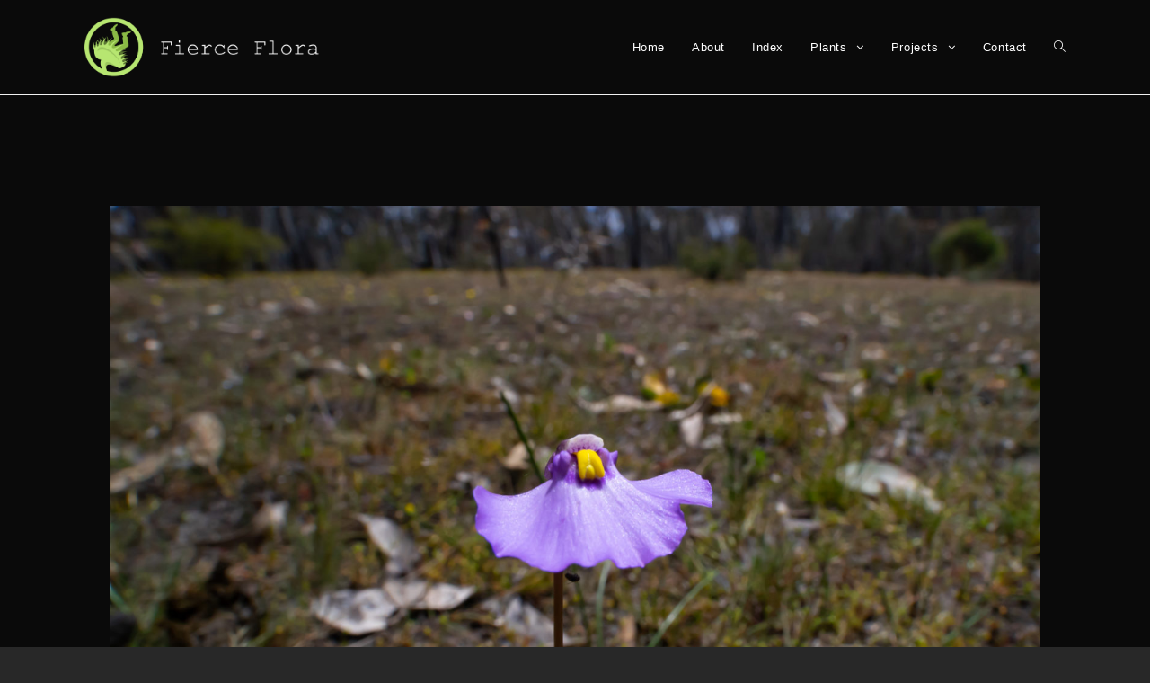

--- FILE ---
content_type: text/html; charset=UTF-8
request_url: https://www.fierceflora.com/natural-hybrid-between-utricularia-barkeri-and-u-beaugleholei/
body_size: 13311
content:
 
<!DOCTYPE html>
<html class="html" lang="en-US" itemscope itemtype="http://schema.org/WebPage">
<head>
	<meta charset="UTF-8">
	<link rel="profile" href="https://gmpg.org/xfn/11">

	<meta name='robots' content='index, follow, max-image-preview:large, max-snippet:-1, max-video-preview:-1' />
<meta name="viewport" content="width=device-width, initial-scale=1">
	<!-- This site is optimized with the Yoast SEO plugin v26.5 - https://yoast.com/wordpress/plugins/seo/ -->
	<title>Natural hybrid between Utricularia barkeri and U. beaugleholei - Fierce Flora</title>
	<link rel="canonical" href="https://www.fierceflora.com/natural-hybrid-between-utricularia-barkeri-and-u-beaugleholei/" />
	<meta property="og:locale" content="en_US" />
	<meta property="og:type" content="article" />
	<meta property="og:title" content="Natural hybrid between Utricularia barkeri and U. beaugleholei - Fierce Flora" />
	<meta property="og:description" content="The purple-flowered bladderworts of SE Australia are closely related and hybrids occasionally occur where two species grow together. In this large swamp in the Grampians, both Utricularia barkeri and U. beaugleholei were present. This specimen is likely to represent a natural hybrid between the two species. The speckled upper corolla lip and angular palate are [&hellip;]" />
	<meta property="og:url" content="https://www.fierceflora.com/natural-hybrid-between-utricularia-barkeri-and-u-beaugleholei/" />
	<meta property="og:site_name" content="Fierce Flora" />
	<meta property="article:published_time" content="2021-11-29T09:13:32+00:00" />
	<meta property="article:modified_time" content="2021-11-29T09:13:36+00:00" />
	<meta property="og:image" content="https://www.fierceflora.com/wp-content/uploads/2021/11/20211114-utricularia-barkeri-x-beaugleholei.jpg" />
	<meta property="og:image:width" content="1600" />
	<meta property="og:image:height" content="1067" />
	<meta property="og:image:type" content="image/jpeg" />
	<meta name="author" content="fierceflora_y0fxfw" />
	<meta name="twitter:card" content="summary_large_image" />
	<meta name="twitter:label1" content="Written by" />
	<meta name="twitter:data1" content="fierceflora_y0fxfw" />
	<meta name="twitter:label2" content="Est. reading time" />
	<meta name="twitter:data2" content="1 minute" />
	<script type="application/ld+json" class="yoast-schema-graph">{"@context":"https://schema.org","@graph":[{"@type":"Article","@id":"https://www.fierceflora.com/natural-hybrid-between-utricularia-barkeri-and-u-beaugleholei/#article","isPartOf":{"@id":"https://www.fierceflora.com/natural-hybrid-between-utricularia-barkeri-and-u-beaugleholei/"},"author":{"name":"fierceflora_y0fxfw","@id":"https://www.fierceflora.com/#/schema/person/2c69fe94099555c2e8b287c2e896c8dd"},"headline":"Natural hybrid between Utricularia barkeri and U. beaugleholei","datePublished":"2021-11-29T09:13:32+00:00","dateModified":"2021-11-29T09:13:36+00:00","mainEntityOfPage":{"@id":"https://www.fierceflora.com/natural-hybrid-between-utricularia-barkeri-and-u-beaugleholei/"},"wordCount":96,"publisher":{"@id":"https://www.fierceflora.com/#organization"},"image":{"@id":"https://www.fierceflora.com/natural-hybrid-between-utricularia-barkeri-and-u-beaugleholei/#primaryimage"},"thumbnailUrl":"https://www.fierceflora.com/wp-content/uploads/2021/11/20211114-utricularia-barkeri-x-beaugleholei.jpg","keywords":["hybrid","utricularia barkeri","utricularia barkeri x beaugleholei","utricularia beaugleholei"],"articleSection":["Habitats","Utricularia"],"inLanguage":"en-US"},{"@type":"WebPage","@id":"https://www.fierceflora.com/natural-hybrid-between-utricularia-barkeri-and-u-beaugleholei/","url":"https://www.fierceflora.com/natural-hybrid-between-utricularia-barkeri-and-u-beaugleholei/","name":"Natural hybrid between Utricularia barkeri and U. beaugleholei - Fierce Flora","isPartOf":{"@id":"https://www.fierceflora.com/#website"},"primaryImageOfPage":{"@id":"https://www.fierceflora.com/natural-hybrid-between-utricularia-barkeri-and-u-beaugleholei/#primaryimage"},"image":{"@id":"https://www.fierceflora.com/natural-hybrid-between-utricularia-barkeri-and-u-beaugleholei/#primaryimage"},"thumbnailUrl":"https://www.fierceflora.com/wp-content/uploads/2021/11/20211114-utricularia-barkeri-x-beaugleholei.jpg","datePublished":"2021-11-29T09:13:32+00:00","dateModified":"2021-11-29T09:13:36+00:00","breadcrumb":{"@id":"https://www.fierceflora.com/natural-hybrid-between-utricularia-barkeri-and-u-beaugleholei/#breadcrumb"},"inLanguage":"en-US","potentialAction":[{"@type":"ReadAction","target":["https://www.fierceflora.com/natural-hybrid-between-utricularia-barkeri-and-u-beaugleholei/"]}]},{"@type":"ImageObject","inLanguage":"en-US","@id":"https://www.fierceflora.com/natural-hybrid-between-utricularia-barkeri-and-u-beaugleholei/#primaryimage","url":"https://www.fierceflora.com/wp-content/uploads/2021/11/20211114-utricularia-barkeri-x-beaugleholei.jpg","contentUrl":"https://www.fierceflora.com/wp-content/uploads/2021/11/20211114-utricularia-barkeri-x-beaugleholei.jpg","width":1600,"height":1067},{"@type":"BreadcrumbList","@id":"https://www.fierceflora.com/natural-hybrid-between-utricularia-barkeri-and-u-beaugleholei/#breadcrumb","itemListElement":[{"@type":"ListItem","position":1,"name":"Home","item":"https://www.fierceflora.com/"},{"@type":"ListItem","position":2,"name":"Natural hybrid between Utricularia barkeri and U. beaugleholei"}]},{"@type":"WebSite","@id":"https://www.fierceflora.com/#website","url":"https://www.fierceflora.com/","name":"Fierce Flora","description":"Wild Carnivorous Plants","publisher":{"@id":"https://www.fierceflora.com/#organization"},"potentialAction":[{"@type":"SearchAction","target":{"@type":"EntryPoint","urlTemplate":"https://www.fierceflora.com/?s={search_term_string}"},"query-input":{"@type":"PropertyValueSpecification","valueRequired":true,"valueName":"search_term_string"}}],"inLanguage":"en-US"},{"@type":"Organization","@id":"https://www.fierceflora.com/#organization","name":"Fierce Flora","url":"https://www.fierceflora.com/","logo":{"@type":"ImageObject","inLanguage":"en-US","@id":"https://www.fierceflora.com/#/schema/logo/image/","url":"https://www.fierceflora.com/wp-content/uploads/2019/08/top-bar.png","contentUrl":"https://www.fierceflora.com/wp-content/uploads/2019/08/top-bar.png","width":1338,"height":344,"caption":"Fierce Flora"},"image":{"@id":"https://www.fierceflora.com/#/schema/logo/image/"}},{"@type":"Person","@id":"https://www.fierceflora.com/#/schema/person/2c69fe94099555c2e8b287c2e896c8dd","name":"fierceflora_y0fxfw","image":{"@type":"ImageObject","inLanguage":"en-US","@id":"https://www.fierceflora.com/#/schema/person/image/","url":"https://secure.gravatar.com/avatar/48010362760dc6fb1ce448d488f7c7c4f9b68f057729e295915080a1d44b7866?s=96&d=mm&r=g","contentUrl":"https://secure.gravatar.com/avatar/48010362760dc6fb1ce448d488f7c7c4f9b68f057729e295915080a1d44b7866?s=96&d=mm&r=g","caption":"fierceflora_y0fxfw"},"url":"https://www.fierceflora.com/author/fierceflora_y0fxfw/"}]}</script>
	<!-- / Yoast SEO plugin. -->


<link rel='dns-prefetch' href='//www.googletagmanager.com' />
<link rel="alternate" type="application/rss+xml" title="Fierce Flora &raquo; Feed" href="https://www.fierceflora.com/feed/" />
<link rel="alternate" type="application/rss+xml" title="Fierce Flora &raquo; Comments Feed" href="https://www.fierceflora.com/comments/feed/" />
<link rel="alternate" title="oEmbed (JSON)" type="application/json+oembed" href="https://www.fierceflora.com/wp-json/oembed/1.0/embed?url=https%3A%2F%2Fwww.fierceflora.com%2Fnatural-hybrid-between-utricularia-barkeri-and-u-beaugleholei%2F" />
<link rel="alternate" title="oEmbed (XML)" type="text/xml+oembed" href="https://www.fierceflora.com/wp-json/oembed/1.0/embed?url=https%3A%2F%2Fwww.fierceflora.com%2Fnatural-hybrid-between-utricularia-barkeri-and-u-beaugleholei%2F&#038;format=xml" />
<style id='wp-img-auto-sizes-contain-inline-css' type='text/css'>
img:is([sizes=auto i],[sizes^="auto," i]){contain-intrinsic-size:3000px 1500px}
/*# sourceURL=wp-img-auto-sizes-contain-inline-css */
</style>
<style id='wp-emoji-styles-inline-css' type='text/css'>

	img.wp-smiley, img.emoji {
		display: inline !important;
		border: none !important;
		box-shadow: none !important;
		height: 1em !important;
		width: 1em !important;
		margin: 0 0.07em !important;
		vertical-align: -0.1em !important;
		background: none !important;
		padding: 0 !important;
	}
/*# sourceURL=wp-emoji-styles-inline-css */
</style>
<link rel='stylesheet' id='wp-block-library-css' href='https://www.fierceflora.com/wp-includes/css/dist/block-library/style.min.css?ver=6.9' type='text/css' media='all' />
<style id='classic-theme-styles-inline-css' type='text/css'>
/*! This file is auto-generated */
.wp-block-button__link{color:#fff;background-color:#32373c;border-radius:9999px;box-shadow:none;text-decoration:none;padding:calc(.667em + 2px) calc(1.333em + 2px);font-size:1.125em}.wp-block-file__button{background:#32373c;color:#fff;text-decoration:none}
/*# sourceURL=/wp-includes/css/classic-themes.min.css */
</style>
<style id='global-styles-inline-css' type='text/css'>
:root{--wp--preset--aspect-ratio--square: 1;--wp--preset--aspect-ratio--4-3: 4/3;--wp--preset--aspect-ratio--3-4: 3/4;--wp--preset--aspect-ratio--3-2: 3/2;--wp--preset--aspect-ratio--2-3: 2/3;--wp--preset--aspect-ratio--16-9: 16/9;--wp--preset--aspect-ratio--9-16: 9/16;--wp--preset--color--black: #000000;--wp--preset--color--cyan-bluish-gray: #abb8c3;--wp--preset--color--white: #ffffff;--wp--preset--color--pale-pink: #f78da7;--wp--preset--color--vivid-red: #cf2e2e;--wp--preset--color--luminous-vivid-orange: #ff6900;--wp--preset--color--luminous-vivid-amber: #fcb900;--wp--preset--color--light-green-cyan: #7bdcb5;--wp--preset--color--vivid-green-cyan: #00d084;--wp--preset--color--pale-cyan-blue: #8ed1fc;--wp--preset--color--vivid-cyan-blue: #0693e3;--wp--preset--color--vivid-purple: #9b51e0;--wp--preset--gradient--vivid-cyan-blue-to-vivid-purple: linear-gradient(135deg,rgb(6,147,227) 0%,rgb(155,81,224) 100%);--wp--preset--gradient--light-green-cyan-to-vivid-green-cyan: linear-gradient(135deg,rgb(122,220,180) 0%,rgb(0,208,130) 100%);--wp--preset--gradient--luminous-vivid-amber-to-luminous-vivid-orange: linear-gradient(135deg,rgb(252,185,0) 0%,rgb(255,105,0) 100%);--wp--preset--gradient--luminous-vivid-orange-to-vivid-red: linear-gradient(135deg,rgb(255,105,0) 0%,rgb(207,46,46) 100%);--wp--preset--gradient--very-light-gray-to-cyan-bluish-gray: linear-gradient(135deg,rgb(238,238,238) 0%,rgb(169,184,195) 100%);--wp--preset--gradient--cool-to-warm-spectrum: linear-gradient(135deg,rgb(74,234,220) 0%,rgb(151,120,209) 20%,rgb(207,42,186) 40%,rgb(238,44,130) 60%,rgb(251,105,98) 80%,rgb(254,248,76) 100%);--wp--preset--gradient--blush-light-purple: linear-gradient(135deg,rgb(255,206,236) 0%,rgb(152,150,240) 100%);--wp--preset--gradient--blush-bordeaux: linear-gradient(135deg,rgb(254,205,165) 0%,rgb(254,45,45) 50%,rgb(107,0,62) 100%);--wp--preset--gradient--luminous-dusk: linear-gradient(135deg,rgb(255,203,112) 0%,rgb(199,81,192) 50%,rgb(65,88,208) 100%);--wp--preset--gradient--pale-ocean: linear-gradient(135deg,rgb(255,245,203) 0%,rgb(182,227,212) 50%,rgb(51,167,181) 100%);--wp--preset--gradient--electric-grass: linear-gradient(135deg,rgb(202,248,128) 0%,rgb(113,206,126) 100%);--wp--preset--gradient--midnight: linear-gradient(135deg,rgb(2,3,129) 0%,rgb(40,116,252) 100%);--wp--preset--font-size--small: 13px;--wp--preset--font-size--medium: 20px;--wp--preset--font-size--large: 36px;--wp--preset--font-size--x-large: 42px;--wp--preset--spacing--20: 0.44rem;--wp--preset--spacing--30: 0.67rem;--wp--preset--spacing--40: 1rem;--wp--preset--spacing--50: 1.5rem;--wp--preset--spacing--60: 2.25rem;--wp--preset--spacing--70: 3.38rem;--wp--preset--spacing--80: 5.06rem;--wp--preset--shadow--natural: 6px 6px 9px rgba(0, 0, 0, 0.2);--wp--preset--shadow--deep: 12px 12px 50px rgba(0, 0, 0, 0.4);--wp--preset--shadow--sharp: 6px 6px 0px rgba(0, 0, 0, 0.2);--wp--preset--shadow--outlined: 6px 6px 0px -3px rgb(255, 255, 255), 6px 6px rgb(0, 0, 0);--wp--preset--shadow--crisp: 6px 6px 0px rgb(0, 0, 0);}:where(.is-layout-flex){gap: 0.5em;}:where(.is-layout-grid){gap: 0.5em;}body .is-layout-flex{display: flex;}.is-layout-flex{flex-wrap: wrap;align-items: center;}.is-layout-flex > :is(*, div){margin: 0;}body .is-layout-grid{display: grid;}.is-layout-grid > :is(*, div){margin: 0;}:where(.wp-block-columns.is-layout-flex){gap: 2em;}:where(.wp-block-columns.is-layout-grid){gap: 2em;}:where(.wp-block-post-template.is-layout-flex){gap: 1.25em;}:where(.wp-block-post-template.is-layout-grid){gap: 1.25em;}.has-black-color{color: var(--wp--preset--color--black) !important;}.has-cyan-bluish-gray-color{color: var(--wp--preset--color--cyan-bluish-gray) !important;}.has-white-color{color: var(--wp--preset--color--white) !important;}.has-pale-pink-color{color: var(--wp--preset--color--pale-pink) !important;}.has-vivid-red-color{color: var(--wp--preset--color--vivid-red) !important;}.has-luminous-vivid-orange-color{color: var(--wp--preset--color--luminous-vivid-orange) !important;}.has-luminous-vivid-amber-color{color: var(--wp--preset--color--luminous-vivid-amber) !important;}.has-light-green-cyan-color{color: var(--wp--preset--color--light-green-cyan) !important;}.has-vivid-green-cyan-color{color: var(--wp--preset--color--vivid-green-cyan) !important;}.has-pale-cyan-blue-color{color: var(--wp--preset--color--pale-cyan-blue) !important;}.has-vivid-cyan-blue-color{color: var(--wp--preset--color--vivid-cyan-blue) !important;}.has-vivid-purple-color{color: var(--wp--preset--color--vivid-purple) !important;}.has-black-background-color{background-color: var(--wp--preset--color--black) !important;}.has-cyan-bluish-gray-background-color{background-color: var(--wp--preset--color--cyan-bluish-gray) !important;}.has-white-background-color{background-color: var(--wp--preset--color--white) !important;}.has-pale-pink-background-color{background-color: var(--wp--preset--color--pale-pink) !important;}.has-vivid-red-background-color{background-color: var(--wp--preset--color--vivid-red) !important;}.has-luminous-vivid-orange-background-color{background-color: var(--wp--preset--color--luminous-vivid-orange) !important;}.has-luminous-vivid-amber-background-color{background-color: var(--wp--preset--color--luminous-vivid-amber) !important;}.has-light-green-cyan-background-color{background-color: var(--wp--preset--color--light-green-cyan) !important;}.has-vivid-green-cyan-background-color{background-color: var(--wp--preset--color--vivid-green-cyan) !important;}.has-pale-cyan-blue-background-color{background-color: var(--wp--preset--color--pale-cyan-blue) !important;}.has-vivid-cyan-blue-background-color{background-color: var(--wp--preset--color--vivid-cyan-blue) !important;}.has-vivid-purple-background-color{background-color: var(--wp--preset--color--vivid-purple) !important;}.has-black-border-color{border-color: var(--wp--preset--color--black) !important;}.has-cyan-bluish-gray-border-color{border-color: var(--wp--preset--color--cyan-bluish-gray) !important;}.has-white-border-color{border-color: var(--wp--preset--color--white) !important;}.has-pale-pink-border-color{border-color: var(--wp--preset--color--pale-pink) !important;}.has-vivid-red-border-color{border-color: var(--wp--preset--color--vivid-red) !important;}.has-luminous-vivid-orange-border-color{border-color: var(--wp--preset--color--luminous-vivid-orange) !important;}.has-luminous-vivid-amber-border-color{border-color: var(--wp--preset--color--luminous-vivid-amber) !important;}.has-light-green-cyan-border-color{border-color: var(--wp--preset--color--light-green-cyan) !important;}.has-vivid-green-cyan-border-color{border-color: var(--wp--preset--color--vivid-green-cyan) !important;}.has-pale-cyan-blue-border-color{border-color: var(--wp--preset--color--pale-cyan-blue) !important;}.has-vivid-cyan-blue-border-color{border-color: var(--wp--preset--color--vivid-cyan-blue) !important;}.has-vivid-purple-border-color{border-color: var(--wp--preset--color--vivid-purple) !important;}.has-vivid-cyan-blue-to-vivid-purple-gradient-background{background: var(--wp--preset--gradient--vivid-cyan-blue-to-vivid-purple) !important;}.has-light-green-cyan-to-vivid-green-cyan-gradient-background{background: var(--wp--preset--gradient--light-green-cyan-to-vivid-green-cyan) !important;}.has-luminous-vivid-amber-to-luminous-vivid-orange-gradient-background{background: var(--wp--preset--gradient--luminous-vivid-amber-to-luminous-vivid-orange) !important;}.has-luminous-vivid-orange-to-vivid-red-gradient-background{background: var(--wp--preset--gradient--luminous-vivid-orange-to-vivid-red) !important;}.has-very-light-gray-to-cyan-bluish-gray-gradient-background{background: var(--wp--preset--gradient--very-light-gray-to-cyan-bluish-gray) !important;}.has-cool-to-warm-spectrum-gradient-background{background: var(--wp--preset--gradient--cool-to-warm-spectrum) !important;}.has-blush-light-purple-gradient-background{background: var(--wp--preset--gradient--blush-light-purple) !important;}.has-blush-bordeaux-gradient-background{background: var(--wp--preset--gradient--blush-bordeaux) !important;}.has-luminous-dusk-gradient-background{background: var(--wp--preset--gradient--luminous-dusk) !important;}.has-pale-ocean-gradient-background{background: var(--wp--preset--gradient--pale-ocean) !important;}.has-electric-grass-gradient-background{background: var(--wp--preset--gradient--electric-grass) !important;}.has-midnight-gradient-background{background: var(--wp--preset--gradient--midnight) !important;}.has-small-font-size{font-size: var(--wp--preset--font-size--small) !important;}.has-medium-font-size{font-size: var(--wp--preset--font-size--medium) !important;}.has-large-font-size{font-size: var(--wp--preset--font-size--large) !important;}.has-x-large-font-size{font-size: var(--wp--preset--font-size--x-large) !important;}
:where(.wp-block-post-template.is-layout-flex){gap: 1.25em;}:where(.wp-block-post-template.is-layout-grid){gap: 1.25em;}
:where(.wp-block-term-template.is-layout-flex){gap: 1.25em;}:where(.wp-block-term-template.is-layout-grid){gap: 1.25em;}
:where(.wp-block-columns.is-layout-flex){gap: 2em;}:where(.wp-block-columns.is-layout-grid){gap: 2em;}
:root :where(.wp-block-pullquote){font-size: 1.5em;line-height: 1.6;}
/*# sourceURL=global-styles-inline-css */
</style>
<link rel='stylesheet' id='fvp-frontend-css' href='https://www.fierceflora.com/wp-content/plugins/featured-video-plus/styles/frontend.css?ver=2.3.3' type='text/css' media='all' />
<link rel='stylesheet' id='font-awesome-css' href='https://www.fierceflora.com/wp-content/themes/oceanwp/assets/css/third/font-awesome.min.css?ver=4.7.0' type='text/css' media='all' />
<link rel='stylesheet' id='simple-line-icons-css' href='https://www.fierceflora.com/wp-content/themes/oceanwp/assets/css/third/simple-line-icons.min.css?ver=2.4.0' type='text/css' media='all' />
<link rel='stylesheet' id='magnific-popup-css' href='https://www.fierceflora.com/wp-content/themes/oceanwp/assets/css/third/magnific-popup.min.css?ver=1.0.0' type='text/css' media='all' />
<link rel='stylesheet' id='slick-css' href='https://www.fierceflora.com/wp-content/themes/oceanwp/assets/css/third/slick.min.css?ver=1.6.0' type='text/css' media='all' />
<link rel='stylesheet' id='oceanwp-style-css' href='https://www.fierceflora.com/wp-content/themes/oceanwp/assets/css/style.min.css?ver=1.5.32' type='text/css' media='all' />
<style id='oceanwp-style-inline-css' type='text/css'>
body div.wpforms-container-full .wpforms-form input[type=submit]:hover,
			body div.wpforms-container-full .wpforms-form input[type=submit]:active,
			body div.wpforms-container-full .wpforms-form button[type=submit]:hover,
			body div.wpforms-container-full .wpforms-form button[type=submit]:active,
			body div.wpforms-container-full .wpforms-form .wpforms-page-button:hover,
			body div.wpforms-container-full .wpforms-form .wpforms-page-button:active,
			body .wp-core-ui div.wpforms-container-full .wpforms-form input[type=submit]:hover,
			body .wp-core-ui div.wpforms-container-full .wpforms-form input[type=submit]:active,
			body .wp-core-ui div.wpforms-container-full .wpforms-form button[type=submit]:hover,
			body .wp-core-ui div.wpforms-container-full .wpforms-form button[type=submit]:active,
			body .wp-core-ui div.wpforms-container-full .wpforms-form .wpforms-page-button:hover,
			body .wp-core-ui div.wpforms-container-full .wpforms-form .wpforms-page-button:active {
					background: linear-gradient(0deg, rgba(0, 0, 0, 0.2), rgba(0, 0, 0, 0.2)), var(--wpforms-button-background-color-alt, var(--wpforms-button-background-color)) !important;
			}
/*# sourceURL=oceanwp-style-inline-css */
</style>
<link rel='stylesheet' id='oe-widgets-style-css' href='https://www.fierceflora.com/wp-content/plugins/ocean-extra/assets/css/widgets.css?ver=6.9' type='text/css' media='all' />
<script type="text/javascript" src="https://www.fierceflora.com/wp-includes/js/jquery/jquery.min.js?ver=3.7.1" id="jquery-core-js"></script>
<script type="text/javascript" src="https://www.fierceflora.com/wp-includes/js/jquery/jquery-migrate.min.js?ver=3.4.1" id="jquery-migrate-js"></script>
<script type="text/javascript" src="https://www.fierceflora.com/wp-content/plugins/featured-video-plus/js/jquery.fitvids.min.js?ver=master-2015-08" id="jquery.fitvids-js"></script>
<script type="text/javascript" id="fvp-frontend-js-extra">
/* <![CDATA[ */
var fvpdata = {"ajaxurl":"https://www.fierceflora.com/wp-admin/admin-ajax.php","nonce":"bca012eae0","fitvids":"1","dynamic":"","overlay":"","opacity":"0.75","color":"b","width":"640"};
//# sourceURL=fvp-frontend-js-extra
/* ]]> */
</script>
<script type="text/javascript" src="https://www.fierceflora.com/wp-content/plugins/featured-video-plus/js/frontend.min.js?ver=2.3.3" id="fvp-frontend-js"></script>

<!-- Google tag (gtag.js) snippet added by Site Kit -->
<!-- Google Analytics snippet added by Site Kit -->
<script type="text/javascript" src="https://www.googletagmanager.com/gtag/js?id=G-MD99S2LPNV" id="google_gtagjs-js" async></script>
<script type="text/javascript" id="google_gtagjs-js-after">
/* <![CDATA[ */
window.dataLayer = window.dataLayer || [];function gtag(){dataLayer.push(arguments);}
gtag("set","linker",{"domains":["www.fierceflora.com"]});
gtag("js", new Date());
gtag("set", "developer_id.dZTNiMT", true);
gtag("config", "G-MD99S2LPNV");
//# sourceURL=google_gtagjs-js-after
/* ]]> */
</script>
<link rel="https://api.w.org/" href="https://www.fierceflora.com/wp-json/" /><link rel="alternate" title="JSON" type="application/json" href="https://www.fierceflora.com/wp-json/wp/v2/posts/3843" /><link rel="EditURI" type="application/rsd+xml" title="RSD" href="https://www.fierceflora.com/xmlrpc.php?rsd" />
<meta name="generator" content="WordPress 6.9" />
<link rel='shortlink' href='https://www.fierceflora.com/?p=3843' />
<meta name="generator" content="Site Kit by Google 1.167.0" /><meta name="generator" content="Elementor 3.33.4; features: additional_custom_breakpoints; settings: css_print_method-external, google_font-enabled, font_display-auto">
			<style>
				.e-con.e-parent:nth-of-type(n+4):not(.e-lazyloaded):not(.e-no-lazyload),
				.e-con.e-parent:nth-of-type(n+4):not(.e-lazyloaded):not(.e-no-lazyload) * {
					background-image: none !important;
				}
				@media screen and (max-height: 1024px) {
					.e-con.e-parent:nth-of-type(n+3):not(.e-lazyloaded):not(.e-no-lazyload),
					.e-con.e-parent:nth-of-type(n+3):not(.e-lazyloaded):not(.e-no-lazyload) * {
						background-image: none !important;
					}
				}
				@media screen and (max-height: 640px) {
					.e-con.e-parent:nth-of-type(n+2):not(.e-lazyloaded):not(.e-no-lazyload),
					.e-con.e-parent:nth-of-type(n+2):not(.e-lazyloaded):not(.e-no-lazyload) * {
						background-image: none !important;
					}
				}
			</style>
			<link rel="icon" href="https://www.fierceflora.com/wp-content/uploads/2019/08/cropped-logo-white-32x32.png" sizes="32x32" />
<link rel="icon" href="https://www.fierceflora.com/wp-content/uploads/2019/08/cropped-logo-white-192x192.png" sizes="192x192" />
<link rel="apple-touch-icon" href="https://www.fierceflora.com/wp-content/uploads/2019/08/cropped-logo-white-180x180.png" />
<meta name="msapplication-TileImage" content="https://www.fierceflora.com/wp-content/uploads/2019/08/cropped-logo-white-270x270.png" />
		<style type="text/css" id="wp-custom-css">
			figcaption{text-align:center}.entry-content figcaption{text-align:center}.entry-content a{text-decoration:underline}@media only screen and (max-width:720px){figure.wp-block-table{overflow:hidden;overflow-x:scroll;display:block}}		</style>
		<!-- OceanWP CSS -->
<style type="text/css">
/* General CSS */a:hover,a.light:hover,.theme-heading .text::before,#top-bar-content >a:hover,#top-bar-social li.oceanwp-email a:hover,#site-navigation-wrap .dropdown-menu >li >a:hover,#site-header.medium-header #medium-searchform button:hover,.oceanwp-mobile-menu-icon a:hover,.blog-entry.post .blog-entry-header .entry-title a:hover,.blog-entry.post .blog-entry-readmore a:hover,.blog-entry.thumbnail-entry .blog-entry-category a,ul.meta li a:hover,.dropcap,.single nav.post-navigation .nav-links .title,body .related-post-title a:hover,body #wp-calendar caption,body .contact-info-widget.default i,body .contact-info-widget.big-icons i,body .custom-links-widget .oceanwp-custom-links li a:hover,body .custom-links-widget .oceanwp-custom-links li a:hover:before,body .posts-thumbnails-widget li a:hover,body .social-widget li.oceanwp-email a:hover,.comment-author .comment-meta .comment-reply-link,#respond #cancel-comment-reply-link:hover,#footer-widgets .footer-box a:hover,#footer-bottom a:hover,#footer-bottom #footer-bottom-menu a:hover,.sidr a:hover,.sidr-class-dropdown-toggle:hover,.sidr-class-menu-item-has-children.active >a,.sidr-class-menu-item-has-children.active >a >.sidr-class-dropdown-toggle,input[type=checkbox]:checked:before{color:#b7e671}input[type="button"],input[type="reset"],input[type="submit"],button[type="submit"],.button,#site-navigation-wrap .dropdown-menu >li.btn >a >span,.thumbnail:hover i,.post-quote-content,.omw-modal .omw-close-modal,body .contact-info-widget.big-icons li:hover i,body div.wpforms-container-full .wpforms-form input[type=submit],body div.wpforms-container-full .wpforms-form button[type=submit],body div.wpforms-container-full .wpforms-form .wpforms-page-button{background-color:#b7e671}.widget-title{border-color:#b7e671}blockquote{border-color:#b7e671}#searchform-dropdown{border-color:#b7e671}.dropdown-menu .sub-menu{border-color:#b7e671}.blog-entry.large-entry .blog-entry-readmore a:hover{border-color:#b7e671}.oceanwp-newsletter-form-wrap input[type="email"]:focus{border-color:#b7e671}.social-widget li.oceanwp-email a:hover{border-color:#b7e671}#respond #cancel-comment-reply-link:hover{border-color:#b7e671}body .contact-info-widget.big-icons li:hover i{border-color:#b7e671}#footer-widgets .oceanwp-newsletter-form-wrap input[type="email"]:focus{border-color:#b7e671}input[type="button"]:hover,input[type="reset"]:hover,input[type="submit"]:hover,button[type="submit"]:hover,input[type="button"]:focus,input[type="reset"]:focus,input[type="submit"]:focus,button[type="submit"]:focus,.button:hover,#site-navigation-wrap .dropdown-menu >li.btn >a:hover >span,.post-quote-author,.omw-modal .omw-close-modal:hover,body div.wpforms-container-full .wpforms-form input[type=submit]:hover,body div.wpforms-container-full .wpforms-form button[type=submit]:hover,body div.wpforms-container-full .wpforms-form .wpforms-page-button:hover{background-color:#24b6f4}body,.has-parallax-footer:not(.separate-layout) #main{background-color:#000000}a{color:#ffffff}a:hover{color:#b7e671}.separate-layout,.has-parallax-footer.separate-layout #main{background-color:#282828}.boxed-layout #wrap,.separate-layout .content-area,.separate-layout .widget-area .sidebar-box,body.separate-blog.separate-layout #blog-entries >*,body.separate-blog.separate-layout .oceanwp-pagination,body.separate-blog.separate-layout .blog-entry.grid-entry .blog-entry-inner,.has-parallax-footer:not(.separate-layout) #main{background-color:#0a0a0a}.separate-layout .content-area,.separate-layout.content-left-sidebar .content-area,.content-both-sidebars.scs-style .content-area,.separate-layout.content-both-sidebars.ssc-style .content-area,body.separate-blog.separate-layout #blog-entries >*,body.separate-blog.separate-layout .oceanwp-pagination,body.separate-blog.separate-layout .blog-entry.grid-entry .blog-entry-inner{padding:8%}.separate-layout.content-full-width .content-area{padding:8% !important}@media only screen and (min-width:960px){.content-area,.content-left-sidebar .content-area{width:90%}}@media only screen and (min-width:960px){.widget-area,.content-left-sidebar .widget-area{width:10%}}#main #content-wrap,.separate-layout #main #content-wrap{padding-top:0}form input[type="text"],form input[type="password"],form input[type="email"],form input[type="url"],form input[type="date"],form input[type="month"],form input[type="time"],form input[type="datetime"],form input[type="datetime-local"],form input[type="week"],form input[type="number"],form input[type="search"],form input[type="tel"],form input[type="color"],form select,form textarea{color:#dddddd}body div.wpforms-container-full .wpforms-form input[type=date],body div.wpforms-container-full .wpforms-form input[type=datetime],body div.wpforms-container-full .wpforms-form input[type=datetime-local],body div.wpforms-container-full .wpforms-form input[type=email],body div.wpforms-container-full .wpforms-form input[type=month],body div.wpforms-container-full .wpforms-form input[type=number],body div.wpforms-container-full .wpforms-form input[type=password],body div.wpforms-container-full .wpforms-form input[type=range],body div.wpforms-container-full .wpforms-form input[type=search],body div.wpforms-container-full .wpforms-form input[type=tel],body div.wpforms-container-full .wpforms-form input[type=text],body div.wpforms-container-full .wpforms-form input[type=time],body div.wpforms-container-full .wpforms-form input[type=url],body div.wpforms-container-full .wpforms-form input[type=week],body div.wpforms-container-full .wpforms-form select,body div.wpforms-container-full .wpforms-form textarea{color:#dddddd}/* Header CSS */#site-logo #site-logo-inner,.oceanwp-social-menu .social-menu-inner,#site-header.full_screen-header .menu-bar-inner,.after-header-content .after-header-content-inner{height:105px}#site-navigation-wrap .dropdown-menu >li >a,.oceanwp-mobile-menu-icon a,.after-header-content-inner >a{line-height:105px}#site-header,.has-transparent-header .is-sticky #site-header,.has-vh-transparent .is-sticky #site-header.vertical-header,#searchform-header-replace{background-color:#0a0a0a}#site-header-inner{padding:0 30px 0 30px}#site-header.has-header-media .overlay-header-media{background-color:rgba(0,0,0,0.5)}#site-logo #site-logo-inner a img,#site-header.center-header #site-navigation-wrap .middle-site-logo a img{max-width:262px}@media (max-width:480px){#site-logo #site-logo-inner a img,#site-header.center-header #site-navigation-wrap .middle-site-logo a img{max-width:135px}}#site-navigation-wrap .dropdown-menu >li >a,.oceanwp-mobile-menu-icon a,#searchform-header-replace-close{color:#ffffff}.dropdown-menu .sub-menu,#searchform-dropdown,.current-shop-items-dropdown{background-color:#595959}.dropdown-menu ul li a.menu-link{color:#d6d6d6}.dropdown-menu ul li a.menu-link:hover{color:#444444}/* Blog CSS */.single-post.content-max-width .thumbnail,.single-post.content-max-width .entry-header,.single-post.content-max-width ul.meta,.single-post.content-max-width .entry-content p,.single-post.content-max-width .entry-content h1,.single-post.content-max-width .entry-content h2,.single-post.content-max-width .entry-content h3,.single-post.content-max-width .entry-content h4,.single-post.content-max-width .entry-content h5,.single-post.content-max-width .entry-content h6,.single-post.content-max-width .wp-block-image,.single-post.content-max-width .wp-block-gallery,.single-post.content-max-width .wp-block-video,.single-post.content-max-width .wp-block-quote,.single-post.content-max-width .wp-block-text-columns,.single-post.content-max-width .entry-content ul,.single-post.content-max-width .entry-content ol,.single-post.content-max-width .wp-block-cover-text,.single-post.content-max-width .post-tags,.single-post.content-max-width .comments-area{max-width:1200px}.single-post.content-max-width .wp-block-image.alignleft,.single-post.content-max-width .wp-block-image.alignright{max-width:600px}.single-post.content-max-width .wp-block-image.alignleft{margin-left:calc( 50% - 600px)}.single-post.content-max-width .wp-block-image.alignright{margin-right:calc( 50% - 600px)}/* Typography CSS */body{color:#dddddd}h1,h2,h3,h4,h5,h6,.theme-heading,.widget-title,.oceanwp-widget-recent-posts-title,.comment-reply-title,.entry-title,.sidebar-box .widget-title{font-weight:100;font-style:normal;color:#d3d3d3}h2{color:#afafaf}h3{color:#b5b5b5}h4{color:#bababa}@media (max-width:480px){.blog-entry.post .blog-entry-header .entry-title a{font-size:70%}}@media (max-width:480px){.single-post .entry-title{font-size:20px}}
</style></head>

<body data-rsssl=1 class="wp-singular post-template-default single single-post postid-3843 single-format-standard wp-custom-logo wp-theme-oceanwp oceanwp-theme sidebar-mobile separate-layout default-breakpoint content-full-width content-max-width post-in-category-habitats post-in-category-utricularia page-header-disabled has-breadcrumbs elementor-default elementor-kit-1144">


	
	<div id="outer-wrap" class="site clr">

		
		<div id="wrap" class="clr">

			
			
<header id="site-header" class="minimal-header clr" data-height="105" itemscope="itemscope" itemtype="http://schema.org/WPHeader">

	
		
			
			<div id="site-header-inner" class="clr container">

				
				

<div id="site-logo" class="clr" itemscope itemtype="http://schema.org/Brand">

	
	<div id="site-logo-inner" class="clr">

		<a href="https://www.fierceflora.com/" class="custom-logo-link" rel="home"><img width="1338" height="344" src="https://www.fierceflora.com/wp-content/uploads/2019/08/top-bar.png" class="custom-logo" alt="Fierce Flora" decoding="async" srcset="https://www.fierceflora.com/wp-content/uploads/2019/08/top-bar.png 1338w, https://www.fierceflora.com/wp-content/uploads/2019/08/top-bar-300x77.png 300w, https://www.fierceflora.com/wp-content/uploads/2019/08/top-bar-768x197.png 768w, https://www.fierceflora.com/wp-content/uploads/2019/08/top-bar-1024x263.png 1024w" sizes="(max-width: 1338px) 100vw, 1338px" /></a>
	</div><!-- #site-logo-inner -->

	
	
</div><!-- #site-logo -->

		    <div class="after-header-content">
			    <div class="after-header-content-inner">
			    	
			    </div>
		    </div>
					<div id="site-navigation-wrap" class="clr">
		
			
			
			<nav id="site-navigation" class="navigation main-navigation clr" itemscope="itemscope" itemtype="http://schema.org/SiteNavigationElement">

				<ul id="menu-top-navigation" class="main-menu dropdown-menu sf-menu"><li id="menu-item-11" class="menu-item menu-item-type-custom menu-item-object-custom menu-item-home menu-item-11"><a href="https://www.fierceflora.com/" class="menu-link"><span class="text-wrap">Home</span></a></li><li id="menu-item-13" class="menu-item menu-item-type-post_type menu-item-object-page menu-item-13"><a href="https://www.fierceflora.com/about/" class="menu-link"><span class="text-wrap">About</span></a></li><li id="menu-item-2583" class="menu-item menu-item-type-post_type menu-item-object-page menu-item-2583"><a href="https://www.fierceflora.com/index/" class="menu-link"><span class="text-wrap">Index</span></a></li><li id="menu-item-14" class="menu-item menu-item-type-taxonomy menu-item-object-category menu-item-has-children dropdown menu-item-14"><a href="https://www.fierceflora.com/category/uncategorized/" class="menu-link"><span class="text-wrap">Plants <span class="nav-arrow fa fa-angle-down"></span></span></a>
<ul class="sub-menu">
	<li id="menu-item-3891" class="menu-item menu-item-type-taxonomy menu-item-object-category menu-item-3891"><a href="https://www.fierceflora.com/category/plants/aldrovanda/" class="menu-link"><span class="text-wrap">Aldrovanda</span></a></li>	<li id="menu-item-2904" class="menu-item menu-item-type-taxonomy menu-item-object-category menu-item-2904"><a href="https://www.fierceflora.com/category/plants/byblis/" class="menu-link"><span class="text-wrap">Byblis</span></a></li>	<li id="menu-item-709" class="menu-item menu-item-type-taxonomy menu-item-object-category menu-item-709"><a href="https://www.fierceflora.com/category/plants/cephalotus/" class="menu-link"><span class="text-wrap">Cephalotus</span></a></li>	<li id="menu-item-236" class="menu-item menu-item-type-taxonomy menu-item-object-category menu-item-236"><a href="https://www.fierceflora.com/category/plants/drosera/" class="menu-link"><span class="text-wrap">Drosera</span></a></li>	<li id="menu-item-237" class="menu-item menu-item-type-taxonomy menu-item-object-category menu-item-237"><a href="https://www.fierceflora.com/category/plants/nepenthes/" class="menu-link"><span class="text-wrap">Nepenthes</span></a></li>	<li id="menu-item-5706" class="menu-item menu-item-type-taxonomy menu-item-object-category menu-item-5706"><a href="https://www.fierceflora.com/category/plants/roridula/" class="menu-link"><span class="text-wrap">Roridula</span></a></li>	<li id="menu-item-226" class="menu-item menu-item-type-taxonomy menu-item-object-category current-post-ancestor current-menu-parent current-post-parent menu-item-226"><a href="https://www.fierceflora.com/category/plants/utricularia/" class="menu-link"><span class="text-wrap">Utricularia</span></a></li>	<li id="menu-item-6053" class="menu-item menu-item-type-taxonomy menu-item-object-category menu-item-6053"><a href="https://www.fierceflora.com/category/plants/non-carnivorous/" class="menu-link"><span class="text-wrap">Non-carnivorous</span></a></li></ul>
</li><li id="menu-item-9" class="menu-item menu-item-type-taxonomy menu-item-object-category menu-item-has-children dropdown menu-item-9"><a href="https://www.fierceflora.com/category/uncategorized/" class="menu-link"><span class="text-wrap">Projects <span class="nav-arrow fa fa-angle-down"></span></span></a>
<ul class="sub-menu">
	<li id="menu-item-471" class="menu-item menu-item-type-taxonomy menu-item-object-category menu-item-471"><a href="https://www.fierceflora.com/category/projects/species-profiles/" class="menu-link"><span class="text-wrap">Species Profiles</span></a></li>	<li id="menu-item-189" class="menu-item menu-item-type-taxonomy menu-item-object-category current-post-ancestor current-menu-parent current-post-parent menu-item-189"><a href="https://www.fierceflora.com/category/projects/habitats/" class="menu-link"><span class="text-wrap">Habitats</span></a></li>	<li id="menu-item-121" class="menu-item menu-item-type-taxonomy menu-item-object-category menu-item-121"><a href="https://www.fierceflora.com/category/projects/expeditions/" class="menu-link"><span class="text-wrap">Expeditions</span></a></li>	<li id="menu-item-190" class="menu-item menu-item-type-taxonomy menu-item-object-category menu-item-190"><a href="https://www.fierceflora.com/category/projects/photography/" class="menu-link"><span class="text-wrap">Photography</span></a></li>	<li id="menu-item-227" class="menu-item menu-item-type-taxonomy menu-item-object-category menu-item-227"><a href="https://www.fierceflora.com/category/projects/time-lapse/" class="menu-link"><span class="text-wrap">Time-lapse</span></a></li>	<li id="menu-item-122" class="menu-item menu-item-type-taxonomy menu-item-object-category menu-item-122"><a href="https://www.fierceflora.com/category/projects/cultivation/" class="menu-link"><span class="text-wrap">Cultivation</span></a></li></ul>
</li><li id="menu-item-43" class="menu-item menu-item-type-post_type menu-item-object-page menu-item-43"><a href="https://www.fierceflora.com/contact/" class="menu-link"><span class="text-wrap">Contact</span></a></li><li class="search-toggle-li"><a href="#" class="site-search-toggle search-dropdown-toggle"><span class="icon-magnifier"></span></a></li></ul>
<div id="searchform-dropdown" class="header-searchform-wrap clr">
	
<form method="get" class="searchform" id="searchform" action="https://www.fierceflora.com/">
	<input type="text" class="field" name="s" id="s" placeholder="Search">
	</form></div><!-- #searchform-dropdown -->
			</nav><!-- #site-navigation -->

			
			
					</div><!-- #site-navigation-wrap -->
		
		
	
				
	<div class="oceanwp-mobile-menu-icon clr mobile-right">

		
		
		
		<a href="#" class="mobile-menu">
							<i class="fa fa-bars"></i>
							<span class="oceanwp-text">Menu</span>

						</a>

		
		
		
	</div><!-- #oceanwp-mobile-menu-navbar -->


			</div><!-- #site-header-inner -->

			
			
		
				
	
</header><!-- #site-header -->


						
			<main id="main" class="site-main clr" >

				
	
	<div id="content-wrap" class="container clr">

		
		<div id="primary" class="content-area clr">

			
			<div id="content" class="site-content clr">

				
				
<article id="post-3843">

	
<div class="thumbnail">

	<img width="1600" height="1067" src="https://www.fierceflora.com/wp-content/uploads/2021/11/20211114-utricularia-barkeri-x-beaugleholei.jpg" class="attachment-full size-full wp-post-image" alt="Natural hybrid between Utricularia barkeri and U. beaugleholei" itemprop="image" decoding="async" srcset="https://www.fierceflora.com/wp-content/uploads/2021/11/20211114-utricularia-barkeri-x-beaugleholei.jpg 1600w, https://www.fierceflora.com/wp-content/uploads/2021/11/20211114-utricularia-barkeri-x-beaugleholei-300x200.jpg 300w, https://www.fierceflora.com/wp-content/uploads/2021/11/20211114-utricularia-barkeri-x-beaugleholei-1024x683.jpg 1024w, https://www.fierceflora.com/wp-content/uploads/2021/11/20211114-utricularia-barkeri-x-beaugleholei-768x512.jpg 768w, https://www.fierceflora.com/wp-content/uploads/2021/11/20211114-utricularia-barkeri-x-beaugleholei-1536x1024.jpg 1536w" sizes="(max-width: 1600px) 100vw, 1600px" />
</div><!-- .thumbnail -->

<header class="entry-header clr">
	<h2 class="single-post-title entry-title" itemprop="headline">Natural hybrid between Utricularia barkeri and U. beaugleholei</h2><!-- .single-post-title -->
</header><!-- .entry-header -->



<ul class="meta clr">

	
		
					<li class="meta-date" itemprop="datePublished"><i class="icon-clock"></i>November 29, 2021</li>
		
		
		
	
		
		
					<li class="meta-cat"><i class="icon-folder"></i><a href="https://www.fierceflora.com/category/projects/habitats/" rel="category tag">Habitats</a> / <a href="https://www.fierceflora.com/category/plants/utricularia/" rel="category tag">Utricularia</a></li>
		
		
		
</ul>



<div class="entry-content clr" itemprop="text">
	
<p>The purple-flowered bladderworts of SE Australia are closely related and hybrids occasionally occur where two species grow together. In this large swamp in the Grampians, both Utricularia barkeri and U. beaugleholei were present. This specimen is likely to represent a natural hybrid between the two species. The speckled upper corolla lip and angular palate are reminiscent of U. barkeri whereas U. beaugleholei confers an extra-wide flare and extra ridges at the palate. </p>



<p></p>



<figure class="wp-block-image size-large"><img fetchpriority="high" decoding="async" width="1024" height="683" src="https://www.fierceflora.com/wp-content/uploads/2021/11/20211114-utricularia-barkeri-x-beaugleholei-1024x683.jpg" alt="" class="wp-image-3844" srcset="https://www.fierceflora.com/wp-content/uploads/2021/11/20211114-utricularia-barkeri-x-beaugleholei-1024x683.jpg 1024w, https://www.fierceflora.com/wp-content/uploads/2021/11/20211114-utricularia-barkeri-x-beaugleholei-300x200.jpg 300w, https://www.fierceflora.com/wp-content/uploads/2021/11/20211114-utricularia-barkeri-x-beaugleholei-768x512.jpg 768w, https://www.fierceflora.com/wp-content/uploads/2021/11/20211114-utricularia-barkeri-x-beaugleholei-1536x1024.jpg 1536w, https://www.fierceflora.com/wp-content/uploads/2021/11/20211114-utricularia-barkeri-x-beaugleholei.jpg 1600w" sizes="(max-width: 1024px) 100vw, 1024px" /><figcaption>A putative hybrid between U. barkeri and U. beaugleholei</figcaption></figure>



<figure class="wp-block-gallery columns-2 is-cropped wp-block-gallery-1 is-layout-flex wp-block-gallery-is-layout-flex"><ul class="blocks-gallery-grid"><li class="blocks-gallery-item"><figure><img decoding="async" width="1024" height="683" src="https://www.fierceflora.com/wp-content/uploads/2021/11/20211114-utricularia-barkeri-1024x683.jpg" alt="" data-id="3845" data-full-url="https://www.fierceflora.com/wp-content/uploads/2021/11/20211114-utricularia-barkeri.jpg" data-link="https://www.fierceflora.com/?attachment_id=3845" class="wp-image-3845" srcset="https://www.fierceflora.com/wp-content/uploads/2021/11/20211114-utricularia-barkeri-1024x683.jpg 1024w, https://www.fierceflora.com/wp-content/uploads/2021/11/20211114-utricularia-barkeri-300x200.jpg 300w, https://www.fierceflora.com/wp-content/uploads/2021/11/20211114-utricularia-barkeri-768x512.jpg 768w, https://www.fierceflora.com/wp-content/uploads/2021/11/20211114-utricularia-barkeri-1536x1024.jpg 1536w, https://www.fierceflora.com/wp-content/uploads/2021/11/20211114-utricularia-barkeri.jpg 1600w" sizes="(max-width: 1024px) 100vw, 1024px" /><figcaption class="blocks-gallery-item__caption">U. barkeri</figcaption></figure></li><li class="blocks-gallery-item"><figure><img decoding="async" width="1024" height="683" src="https://www.fierceflora.com/wp-content/uploads/2021/11/20211114-utricularia-beaugleholei-1024x683.jpg" alt="" data-id="3846" data-full-url="https://www.fierceflora.com/wp-content/uploads/2021/11/20211114-utricularia-beaugleholei.jpg" data-link="https://www.fierceflora.com/?attachment_id=3846" class="wp-image-3846" srcset="https://www.fierceflora.com/wp-content/uploads/2021/11/20211114-utricularia-beaugleholei-1024x683.jpg 1024w, https://www.fierceflora.com/wp-content/uploads/2021/11/20211114-utricularia-beaugleholei-300x200.jpg 300w, https://www.fierceflora.com/wp-content/uploads/2021/11/20211114-utricularia-beaugleholei-768x512.jpg 768w, https://www.fierceflora.com/wp-content/uploads/2021/11/20211114-utricularia-beaugleholei-1536x1024.jpg 1536w, https://www.fierceflora.com/wp-content/uploads/2021/11/20211114-utricularia-beaugleholei.jpg 1600w" sizes="(max-width: 1024px) 100vw, 1024px" /><figcaption class="blocks-gallery-item__caption">U. beaugleholei</figcaption></figure></li></ul><figcaption class="blocks-gallery-caption">The parent species</figcaption></figure>
</div><!-- .entry -->

<div class="post-tags clr">
	Tags: <a href="https://www.fierceflora.com/tag/hybrid/" rel="tag">hybrid</a>, <a href="https://www.fierceflora.com/tag/utricularia-barkeri/" rel="tag">utricularia barkeri</a>, <a href="https://www.fierceflora.com/tag/utricularia-barkeri-x-beaugleholei/" rel="tag">utricularia barkeri x beaugleholei</a>, <a href="https://www.fierceflora.com/tag/utricularia-beaugleholei/" rel="tag">utricularia beaugleholei</a></div>


	<nav class="navigation post-navigation" aria-label="Continue Reading">
		<h2 class="screen-reader-text">Continue Reading</h2>
		<div class="nav-links"><div class="nav-previous"><a href="https://www.fierceflora.com/utricularia-barkeri-in-se-melbourne/" rel="prev"><span class="title"><i class="fa fa-long-arrow-left"></i>Previous Post</span><span class="post-title">Utricularia barkeri in SE Melbourne</span></a></div><div class="nav-next"><a href="https://www.fierceflora.com/putative-natural-hybrid-between-utricularia-barkeri-and-u-dichotoma-in-the-grampians/" rel="next"><span class="title"><i class="fa fa-long-arrow-right"></i>Next Post</span><span class="post-title">Putative Natural Hybrid between Utricularia barkeri and U. dichotoma in the Grampians</span></a></div></div>
	</nav>

	<section id="related-posts" class="clr">

		<h3 class="theme-heading related-posts-title">
			<span class="text">You Might Also Like</span>
		</h3>

		<div class="oceanwp-row clr">

			
			
				
				<article class="related-post clr col span_1_of_3 col-1 post-6513 post type-post status-publish format-standard has-post-thumbnail hentry category-utricularia tag-nz tag-utricularia-dichotoma tag-utricularia-dichotoma-complex tag-utricularia-dichotoma-subsp-novae-zelandiae entry has-media">

					
						<figure class="related-post-media clr">

							<a href="https://www.fierceflora.com/utricularia-dichotoma-subsp-novae-zelandiae-species-profile/" class="related-thumb">

								<img width="768" height="512" src="https://www.fierceflora.com/wp-content/uploads/2025/04/20250109-arcturi-dichotoma-arthurs-pass-768x512.jpg" class="attachment-medium_large size-medium_large wp-post-image" alt="Utricularia dichotoma subsp. novae-zelandiae Species Profile" itemprop="image" decoding="async" srcset="https://www.fierceflora.com/wp-content/uploads/2025/04/20250109-arcturi-dichotoma-arthurs-pass-768x512.jpg 768w, https://www.fierceflora.com/wp-content/uploads/2025/04/20250109-arcturi-dichotoma-arthurs-pass-300x200.jpg 300w, https://www.fierceflora.com/wp-content/uploads/2025/04/20250109-arcturi-dichotoma-arthurs-pass-1024x682.jpg 1024w, https://www.fierceflora.com/wp-content/uploads/2025/04/20250109-arcturi-dichotoma-arthurs-pass-1536x1024.jpg 1536w, https://www.fierceflora.com/wp-content/uploads/2025/04/20250109-arcturi-dichotoma-arthurs-pass.jpg 2000w" sizes="(max-width: 768px) 100vw, 768px" />							</a>

						</figure>

					
					<h3 class="related-post-title">
						<a href="https://www.fierceflora.com/utricularia-dichotoma-subsp-novae-zelandiae-species-profile/" title="Utricularia dichotoma subsp. novae-zelandiae Species Profile" rel="bookmark">Utricularia dichotoma subsp. novae-zelandiae Species Profile</a>
					</h3><!-- .related-post-title -->
									
					<time class="published" datetime="2025-04-17T17:32:57+10:00"><i class="icon-clock"></i>April 17, 2025</time>

				</article><!-- .related-post -->
				
				
			
				
				<article class="related-post clr col span_1_of_3 col-2 post-2788 post type-post status-publish format-standard has-post-thumbnail hentry category-species-profiles category-utricularia tag-antennae-bearing-utricularia tag-bladderwort tag-darwin tag-howard-sandplains tag-top-end tag-utricularia tag-utricularia-dunstaniae entry has-media">

					
						<figure class="related-post-media clr">

							<a href="https://www.fierceflora.com/utricularia-dunstaniae/" class="related-thumb">

								<img width="768" height="512" src="https://www.fierceflora.com/wp-content/uploads/2021/05/20210517-utricularia-dunstaniae-4-768x512.jpg" class="attachment-medium_large size-medium_large wp-post-image" alt="Utricularia dunstaniae Species Profile" itemprop="image" decoding="async" srcset="https://www.fierceflora.com/wp-content/uploads/2021/05/20210517-utricularia-dunstaniae-4-768x512.jpg 768w, https://www.fierceflora.com/wp-content/uploads/2021/05/20210517-utricularia-dunstaniae-4-300x200.jpg 300w, https://www.fierceflora.com/wp-content/uploads/2021/05/20210517-utricularia-dunstaniae-4-1024x683.jpg 1024w, https://www.fierceflora.com/wp-content/uploads/2021/05/20210517-utricularia-dunstaniae-4-1536x1024.jpg 1536w, https://www.fierceflora.com/wp-content/uploads/2021/05/20210517-utricularia-dunstaniae-4.jpg 1600w" sizes="(max-width: 768px) 100vw, 768px" />							</a>

						</figure>

					
					<h3 class="related-post-title">
						<a href="https://www.fierceflora.com/utricularia-dunstaniae/" title="Utricularia dunstaniae Species Profile" rel="bookmark">Utricularia dunstaniae Species Profile</a>
					</h3><!-- .related-post-title -->
									
					<time class="published" datetime="2021-05-22T20:13:26+10:00"><i class="icon-clock"></i>May 22, 2021</time>

				</article><!-- .related-post -->
				
				
			
				
				<article class="related-post clr col span_1_of_3 col-3 post-3569 post type-post status-publish format-standard has-post-thumbnail hentry category-byblis category-drosera category-habitats category-uncategorized category-utricularia tag-byblis-aquatica tag-darwin tag-drosear-fulva tag-drosera-aff-petiolaris tag-drosera-aquatica tag-drosera-burmannii tag-drosera-dilatatopetiolaris tag-drosera-fragrans tag-drosera-serpens tag-howard-river tag-utricualaria-adamsii tag-utricularia-capilliflora tag-utricularia-chrysantha tag-utricularia-circumvoluta tag-utricularia-dunstaniae tag-utricularia-gibba tag-utricularia-hamiltonii tag-utricularia-holtzei tag-utricularia-leptoplectra tag-utricularia-leptorhyncha tag-utricularia-minutissima tag-utricularia-nivea tag-utricularia-odorata tag-utricularia-quinquedentata tag-utricularia-rhododactylos entry has-media">

					
						<figure class="related-post-media clr">

							<a href="https://www.fierceflora.com/carnivorous-plants-of-the-howard-river-flood-plain/" class="related-thumb">

								<img width="768" height="512" src="https://www.fierceflora.com/wp-content/uploads/2021/08/20210517-Sandplains-768x512.jpg" class="attachment-medium_large size-medium_large wp-post-image" alt="Carnivorous Plants of the Howard River Flood Plain" itemprop="image" decoding="async" srcset="https://www.fierceflora.com/wp-content/uploads/2021/08/20210517-Sandplains-768x512.jpg 768w, https://www.fierceflora.com/wp-content/uploads/2021/08/20210517-Sandplains-300x200.jpg 300w, https://www.fierceflora.com/wp-content/uploads/2021/08/20210517-Sandplains-1024x683.jpg 1024w, https://www.fierceflora.com/wp-content/uploads/2021/08/20210517-Sandplains-1536x1024.jpg 1536w, https://www.fierceflora.com/wp-content/uploads/2021/08/20210517-Sandplains.jpg 1600w" sizes="(max-width: 768px) 100vw, 768px" />							</a>

						</figure>

					
					<h3 class="related-post-title">
						<a href="https://www.fierceflora.com/carnivorous-plants-of-the-howard-river-flood-plain/" title="Carnivorous Plants of the Howard River Flood Plain" rel="bookmark">Carnivorous Plants of the Howard River Flood Plain</a>
					</h3><!-- .related-post-title -->
									
					<time class="published" datetime="2021-08-16T19:15:51+10:00"><i class="icon-clock"></i>August 16, 2021</time>

				</article><!-- .related-post -->
				
				
			
		</div><!-- .oceanwp-row -->

	</section><!-- .related-posts -->




</article>
				
			</div><!-- #content -->

			
		</div><!-- #primary -->

		
		
	</div><!-- #content-wrap -->

	

        </main><!-- #main -->

        
        
        
            
<footer id="footer" class="site-footer" itemscope="itemscope" itemtype="http://schema.org/WPFooter">

    
    <div id="footer-inner" class="clr">

        

<div id="footer-bottom" class="clr no-footer-nav">

	
	<div id="footer-bottom-inner" class="container clr">

		
		
			<div id="copyright" class="clr" role="contentinfo">
				© Boaz Ng 2026			</div><!-- #copyright -->

		
	</div><!-- #footer-bottom-inner -->

	
</div><!-- #footer-bottom -->

        
    </div><!-- #footer-inner -->

    
</footer><!-- #footer -->            
        
                        
    </div><!-- #wrap -->

    
</div><!-- #outer-wrap -->



<a id="scroll-top" class="scroll-top-right" href="#"><span class="fa fa-angle-up"></span></a>


<div id="sidr-close">
	<a href="#" class="toggle-sidr-close">
		<i class="icon icon-close"></i><span class="close-text">Close Menu</span>
	</a>
</div>
    
    
<div id="mobile-menu-search" class="clr">
	<form method="get" action="https://www.fierceflora.com/" class="mobile-searchform">
		<input type="search" name="s" autocomplete="off" placeholder="Search" />
		<button type="submit" class="searchform-submit">
			<i class="icon icon-magnifier"></i>
		</button>
			</form>
</div><!-- .mobile-menu-search -->

<script type="speculationrules">
{"prefetch":[{"source":"document","where":{"and":[{"href_matches":"/*"},{"not":{"href_matches":["/wp-*.php","/wp-admin/*","/wp-content/uploads/*","/wp-content/*","/wp-content/plugins/*","/wp-content/themes/oceanwp/*","/*\\?(.+)"]}},{"not":{"selector_matches":"a[rel~=\"nofollow\"]"}},{"not":{"selector_matches":".no-prefetch, .no-prefetch a"}}]},"eagerness":"conservative"}]}
</script>
			<script>
				const lazyloadRunObserver = () => {
					const lazyloadBackgrounds = document.querySelectorAll( `.e-con.e-parent:not(.e-lazyloaded)` );
					const lazyloadBackgroundObserver = new IntersectionObserver( ( entries ) => {
						entries.forEach( ( entry ) => {
							if ( entry.isIntersecting ) {
								let lazyloadBackground = entry.target;
								if( lazyloadBackground ) {
									lazyloadBackground.classList.add( 'e-lazyloaded' );
								}
								lazyloadBackgroundObserver.unobserve( entry.target );
							}
						});
					}, { rootMargin: '200px 0px 200px 0px' } );
					lazyloadBackgrounds.forEach( ( lazyloadBackground ) => {
						lazyloadBackgroundObserver.observe( lazyloadBackground );
					} );
				};
				const events = [
					'DOMContentLoaded',
					'elementor/lazyload/observe',
				];
				events.forEach( ( event ) => {
					document.addEventListener( event, lazyloadRunObserver );
				} );
			</script>
			<style id='core-block-supports-inline-css' type='text/css'>
.wp-block-gallery.wp-block-gallery-1{--wp--style--unstable-gallery-gap:var( --wp--style--gallery-gap-default, var( --gallery-block--gutter-size, var( --wp--style--block-gap, 0.5em ) ) );gap:var( --wp--style--gallery-gap-default, var( --gallery-block--gutter-size, var( --wp--style--block-gap, 0.5em ) ) );}
/*# sourceURL=core-block-supports-inline-css */
</style>
<script type="text/javascript" src="https://www.fierceflora.com/wp-includes/js/imagesloaded.min.js?ver=5.0.0" id="imagesloaded-js"></script>
<script type="text/javascript" src="https://www.fierceflora.com/wp-content/themes/oceanwp/assets/js/third/magnific-popup.min.js?ver=1.5.32" id="magnific-popup-js"></script>
<script type="text/javascript" src="https://www.fierceflora.com/wp-content/themes/oceanwp/assets/js/third/lightbox.min.js?ver=1.5.32" id="oceanwp-lightbox-js"></script>
<script type="text/javascript" id="oceanwp-main-js-extra">
/* <![CDATA[ */
var oceanwpLocalize = {"isRTL":"","menuSearchStyle":"drop_down","sidrSource":"#sidr-close, #site-navigation, #mobile-menu-search","sidrDisplace":"1","sidrSide":"left","sidrDropdownTarget":"icon","verticalHeaderTarget":"icon","customSelects":".woocommerce-ordering .orderby, #dropdown_product_cat, .widget_categories select, .widget_archive select, .single-product .variations_form .variations select","ajax_url":"https://www.fierceflora.com/wp-admin/admin-ajax.php","oe_mc_wpnonce":"dd0f497377"};
//# sourceURL=oceanwp-main-js-extra
/* ]]> */
</script>
<script type="text/javascript" src="https://www.fierceflora.com/wp-content/themes/oceanwp/assets/js/main.min.js?ver=1.5.32" id="oceanwp-main-js"></script>
<script type="text/javascript" id="flickr-widget-script-js-extra">
/* <![CDATA[ */
var flickrWidgetParams = {"widgets":[]};
//# sourceURL=flickr-widget-script-js-extra
/* ]]> */
</script>
<script type="text/javascript" src="https://www.fierceflora.com/wp-content/plugins/ocean-extra/includes/widgets/js/flickr.min.js?ver=6.9" id="flickr-widget-script-js"></script>
<script id="wp-emoji-settings" type="application/json">
{"baseUrl":"https://s.w.org/images/core/emoji/17.0.2/72x72/","ext":".png","svgUrl":"https://s.w.org/images/core/emoji/17.0.2/svg/","svgExt":".svg","source":{"concatemoji":"https://www.fierceflora.com/wp-includes/js/wp-emoji-release.min.js?ver=6.9"}}
</script>
<script type="module">
/* <![CDATA[ */
/*! This file is auto-generated */
const a=JSON.parse(document.getElementById("wp-emoji-settings").textContent),o=(window._wpemojiSettings=a,"wpEmojiSettingsSupports"),s=["flag","emoji"];function i(e){try{var t={supportTests:e,timestamp:(new Date).valueOf()};sessionStorage.setItem(o,JSON.stringify(t))}catch(e){}}function c(e,t,n){e.clearRect(0,0,e.canvas.width,e.canvas.height),e.fillText(t,0,0);t=new Uint32Array(e.getImageData(0,0,e.canvas.width,e.canvas.height).data);e.clearRect(0,0,e.canvas.width,e.canvas.height),e.fillText(n,0,0);const a=new Uint32Array(e.getImageData(0,0,e.canvas.width,e.canvas.height).data);return t.every((e,t)=>e===a[t])}function p(e,t){e.clearRect(0,0,e.canvas.width,e.canvas.height),e.fillText(t,0,0);var n=e.getImageData(16,16,1,1);for(let e=0;e<n.data.length;e++)if(0!==n.data[e])return!1;return!0}function u(e,t,n,a){switch(t){case"flag":return n(e,"\ud83c\udff3\ufe0f\u200d\u26a7\ufe0f","\ud83c\udff3\ufe0f\u200b\u26a7\ufe0f")?!1:!n(e,"\ud83c\udde8\ud83c\uddf6","\ud83c\udde8\u200b\ud83c\uddf6")&&!n(e,"\ud83c\udff4\udb40\udc67\udb40\udc62\udb40\udc65\udb40\udc6e\udb40\udc67\udb40\udc7f","\ud83c\udff4\u200b\udb40\udc67\u200b\udb40\udc62\u200b\udb40\udc65\u200b\udb40\udc6e\u200b\udb40\udc67\u200b\udb40\udc7f");case"emoji":return!a(e,"\ud83e\u1fac8")}return!1}function f(e,t,n,a){let r;const o=(r="undefined"!=typeof WorkerGlobalScope&&self instanceof WorkerGlobalScope?new OffscreenCanvas(300,150):document.createElement("canvas")).getContext("2d",{willReadFrequently:!0}),s=(o.textBaseline="top",o.font="600 32px Arial",{});return e.forEach(e=>{s[e]=t(o,e,n,a)}),s}function r(e){var t=document.createElement("script");t.src=e,t.defer=!0,document.head.appendChild(t)}a.supports={everything:!0,everythingExceptFlag:!0},new Promise(t=>{let n=function(){try{var e=JSON.parse(sessionStorage.getItem(o));if("object"==typeof e&&"number"==typeof e.timestamp&&(new Date).valueOf()<e.timestamp+604800&&"object"==typeof e.supportTests)return e.supportTests}catch(e){}return null}();if(!n){if("undefined"!=typeof Worker&&"undefined"!=typeof OffscreenCanvas&&"undefined"!=typeof URL&&URL.createObjectURL&&"undefined"!=typeof Blob)try{var e="postMessage("+f.toString()+"("+[JSON.stringify(s),u.toString(),c.toString(),p.toString()].join(",")+"));",a=new Blob([e],{type:"text/javascript"});const r=new Worker(URL.createObjectURL(a),{name:"wpTestEmojiSupports"});return void(r.onmessage=e=>{i(n=e.data),r.terminate(),t(n)})}catch(e){}i(n=f(s,u,c,p))}t(n)}).then(e=>{for(const n in e)a.supports[n]=e[n],a.supports.everything=a.supports.everything&&a.supports[n],"flag"!==n&&(a.supports.everythingExceptFlag=a.supports.everythingExceptFlag&&a.supports[n]);var t;a.supports.everythingExceptFlag=a.supports.everythingExceptFlag&&!a.supports.flag,a.supports.everything||((t=a.source||{}).concatemoji?r(t.concatemoji):t.wpemoji&&t.twemoji&&(r(t.twemoji),r(t.wpemoji)))});
//# sourceURL=https://www.fierceflora.com/wp-includes/js/wp-emoji-loader.min.js
/* ]]> */
</script>
</body>
</html>